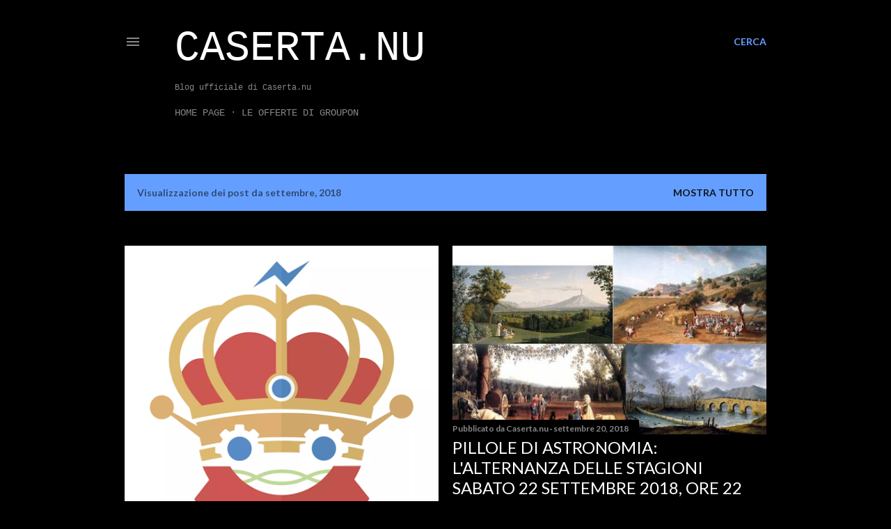

--- FILE ---
content_type: text/html; charset=UTF-8
request_url: https://blog.caserta.nu/b/stats?style=BLACK_TRANSPARENT&timeRange=ALL_TIME&token=APq4FmDAkpWJe0kbMmHer5vSo3w6IyHNm5CS5DqQW2eqPPjtEx_PreRBXC2_gko3d477VQkfAL-Z-XSD9OMSvqDgduAP-6ozIg
body_size: 41
content:
{"total":460708,"sparklineOptions":{"backgroundColor":{"fillOpacity":0.1,"fill":"#000000"},"series":[{"areaOpacity":0.3,"color":"#202020"}]},"sparklineData":[[0,8],[1,27],[2,49],[3,19],[4,19],[5,69],[6,8],[7,61],[8,58],[9,18],[10,18],[11,98],[12,17],[13,12],[14,45],[15,21],[16,20],[17,54],[18,34],[19,34],[20,48],[21,12],[22,19],[23,46],[24,27],[25,32],[26,60],[27,24],[28,31],[29,41]],"nextTickMs":3600000}

--- FILE ---
content_type: text/html; charset=utf-8
request_url: https://www.google.com/recaptcha/api2/aframe
body_size: 267
content:
<!DOCTYPE HTML><html><head><meta http-equiv="content-type" content="text/html; charset=UTF-8"></head><body><script nonce="QpOPkDcbPjZsQDgIHnsSKg">/** Anti-fraud and anti-abuse applications only. See google.com/recaptcha */ try{var clients={'sodar':'https://pagead2.googlesyndication.com/pagead/sodar?'};window.addEventListener("message",function(a){try{if(a.source===window.parent){var b=JSON.parse(a.data);var c=clients[b['id']];if(c){var d=document.createElement('img');d.src=c+b['params']+'&rc='+(localStorage.getItem("rc::a")?sessionStorage.getItem("rc::b"):"");window.document.body.appendChild(d);sessionStorage.setItem("rc::e",parseInt(sessionStorage.getItem("rc::e")||0)+1);localStorage.setItem("rc::h",'1768996213532');}}}catch(b){}});window.parent.postMessage("_grecaptcha_ready", "*");}catch(b){}</script></body></html>